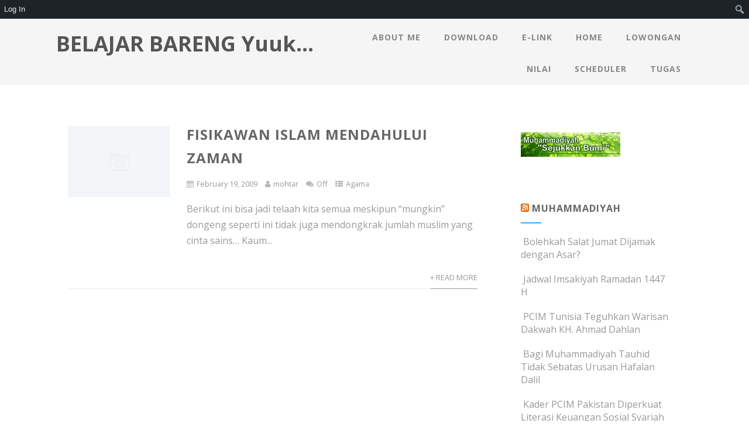

--- FILE ---
content_type: text/html; charset=UTF-8
request_url: https://mohtar.staff.uns.ac.id/2009/02/
body_size: 77691
content:
<!DOCTYPE html>
<html xmlns="http://www.w3.org/1999/xhtml" lang="en-US">
<head>
<meta http-equiv="Content-Type" content="text/html; charset=UTF-8" />	
<!--[if IE]><meta http-equiv="X-UA-Compatible" content="IE=edge,chrome=1"><![endif]-->
<meta name="viewport" content="width=device-width, initial-scale=1.0"/>
<link rel="profile" href="http://gmpg.org/xfn/11"/>
<link rel="pingback" href="https://mohtar.staff.uns.ac.id/xmlrpc.php" /> 
<title>February 2009 &#8211; BELAJAR BARENG Yuuk&#8230;</title>
<meta name='robots' content='max-image-preview:large' />
<link rel='dns-prefetch' href='//fonts.googleapis.com' />
<link rel="alternate" type="application/rss+xml" title="BELAJAR BARENG Yuuk... &raquo; Feed" href="https://mohtar.staff.uns.ac.id/feed/" />
<script type="text/javascript">
/* <![CDATA[ */
window._wpemojiSettings = {"baseUrl":"https:\/\/s.w.org\/images\/core\/emoji\/15.0.3\/72x72\/","ext":".png","svgUrl":"https:\/\/s.w.org\/images\/core\/emoji\/15.0.3\/svg\/","svgExt":".svg","source":{"concatemoji":"https:\/\/mohtar.staff.uns.ac.id\/wp-includes\/js\/wp-emoji-release.min.js?ver=6.5.7"}};
/*! This file is auto-generated */
!function(i,n){var o,s,e;function c(e){try{var t={supportTests:e,timestamp:(new Date).valueOf()};sessionStorage.setItem(o,JSON.stringify(t))}catch(e){}}function p(e,t,n){e.clearRect(0,0,e.canvas.width,e.canvas.height),e.fillText(t,0,0);var t=new Uint32Array(e.getImageData(0,0,e.canvas.width,e.canvas.height).data),r=(e.clearRect(0,0,e.canvas.width,e.canvas.height),e.fillText(n,0,0),new Uint32Array(e.getImageData(0,0,e.canvas.width,e.canvas.height).data));return t.every(function(e,t){return e===r[t]})}function u(e,t,n){switch(t){case"flag":return n(e,"\ud83c\udff3\ufe0f\u200d\u26a7\ufe0f","\ud83c\udff3\ufe0f\u200b\u26a7\ufe0f")?!1:!n(e,"\ud83c\uddfa\ud83c\uddf3","\ud83c\uddfa\u200b\ud83c\uddf3")&&!n(e,"\ud83c\udff4\udb40\udc67\udb40\udc62\udb40\udc65\udb40\udc6e\udb40\udc67\udb40\udc7f","\ud83c\udff4\u200b\udb40\udc67\u200b\udb40\udc62\u200b\udb40\udc65\u200b\udb40\udc6e\u200b\udb40\udc67\u200b\udb40\udc7f");case"emoji":return!n(e,"\ud83d\udc26\u200d\u2b1b","\ud83d\udc26\u200b\u2b1b")}return!1}function f(e,t,n){var r="undefined"!=typeof WorkerGlobalScope&&self instanceof WorkerGlobalScope?new OffscreenCanvas(300,150):i.createElement("canvas"),a=r.getContext("2d",{willReadFrequently:!0}),o=(a.textBaseline="top",a.font="600 32px Arial",{});return e.forEach(function(e){o[e]=t(a,e,n)}),o}function t(e){var t=i.createElement("script");t.src=e,t.defer=!0,i.head.appendChild(t)}"undefined"!=typeof Promise&&(o="wpEmojiSettingsSupports",s=["flag","emoji"],n.supports={everything:!0,everythingExceptFlag:!0},e=new Promise(function(e){i.addEventListener("DOMContentLoaded",e,{once:!0})}),new Promise(function(t){var n=function(){try{var e=JSON.parse(sessionStorage.getItem(o));if("object"==typeof e&&"number"==typeof e.timestamp&&(new Date).valueOf()<e.timestamp+604800&&"object"==typeof e.supportTests)return e.supportTests}catch(e){}return null}();if(!n){if("undefined"!=typeof Worker&&"undefined"!=typeof OffscreenCanvas&&"undefined"!=typeof URL&&URL.createObjectURL&&"undefined"!=typeof Blob)try{var e="postMessage("+f.toString()+"("+[JSON.stringify(s),u.toString(),p.toString()].join(",")+"));",r=new Blob([e],{type:"text/javascript"}),a=new Worker(URL.createObjectURL(r),{name:"wpTestEmojiSupports"});return void(a.onmessage=function(e){c(n=e.data),a.terminate(),t(n)})}catch(e){}c(n=f(s,u,p))}t(n)}).then(function(e){for(var t in e)n.supports[t]=e[t],n.supports.everything=n.supports.everything&&n.supports[t],"flag"!==t&&(n.supports.everythingExceptFlag=n.supports.everythingExceptFlag&&n.supports[t]);n.supports.everythingExceptFlag=n.supports.everythingExceptFlag&&!n.supports.flag,n.DOMReady=!1,n.readyCallback=function(){n.DOMReady=!0}}).then(function(){return e}).then(function(){var e;n.supports.everything||(n.readyCallback(),(e=n.source||{}).concatemoji?t(e.concatemoji):e.wpemoji&&e.twemoji&&(t(e.twemoji),t(e.wpemoji)))}))}((window,document),window._wpemojiSettings);
/* ]]> */
</script>
<link rel='stylesheet' id='dashicons-css' href='https://mohtar.staff.uns.ac.id/wp-includes/css/dashicons.min.css?ver=6.5.7' type='text/css' media='all' />
<link rel='stylesheet' id='admin-bar-css' href='https://mohtar.staff.uns.ac.id/wp-includes/css/admin-bar.min.css?ver=6.5.7' type='text/css' media='all' />
<style id='admin-bar-inline-css' type='text/css'>

		@media screen { html { margin-top: 32px !important; } }
		@media screen and ( max-width: 782px ) { html { margin-top: 46px !important; } }
	
@media print { #wpadminbar { display:none; } }
</style>
<style id='wp-emoji-styles-inline-css' type='text/css'>

	img.wp-smiley, img.emoji {
		display: inline !important;
		border: none !important;
		box-shadow: none !important;
		height: 1em !important;
		width: 1em !important;
		margin: 0 0.07em !important;
		vertical-align: -0.1em !important;
		background: none !important;
		padding: 0 !important;
	}
</style>
<link rel='stylesheet' id='wp-block-library-css' href='https://mohtar.staff.uns.ac.id/wp-includes/css/dist/block-library/style.min.css?ver=6.5.7' type='text/css' media='all' />
<style id='bp-login-form-style-inline-css' type='text/css'>
.widget_bp_core_login_widget .bp-login-widget-user-avatar{float:left}.widget_bp_core_login_widget .bp-login-widget-user-links{margin-left:70px}#bp-login-widget-form label{display:block;font-weight:600;margin:15px 0 5px;width:auto}#bp-login-widget-form input[type=password],#bp-login-widget-form input[type=text]{background-color:#fafafa;border:1px solid #d6d6d6;border-radius:0;font:inherit;font-size:100%;padding:.5em;width:100%}#bp-login-widget-form .bp-login-widget-register-link,#bp-login-widget-form .login-submit{display:inline;width:-moz-fit-content;width:fit-content}#bp-login-widget-form .bp-login-widget-register-link{margin-left:1em}#bp-login-widget-form .bp-login-widget-register-link a{filter:invert(1)}#bp-login-widget-form .bp-login-widget-pwd-link{font-size:80%}

</style>
<style id='bp-member-style-inline-css' type='text/css'>
[data-type="bp/member"] input.components-placeholder__input{border:1px solid #757575;border-radius:2px;flex:1 1 auto;padding:6px 8px}.bp-block-member{position:relative}.bp-block-member .member-content{display:flex}.bp-block-member .user-nicename{display:block}.bp-block-member .user-nicename a{border:none;color:currentColor;text-decoration:none}.bp-block-member .bp-profile-button{width:100%}.bp-block-member .bp-profile-button a.button{bottom:10px;display:inline-block;margin:18px 0 0;position:absolute;right:0}.bp-block-member.has-cover .item-header-avatar,.bp-block-member.has-cover .member-content,.bp-block-member.has-cover .member-description{z-index:2}.bp-block-member.has-cover .member-content,.bp-block-member.has-cover .member-description{padding-top:75px}.bp-block-member.has-cover .bp-member-cover-image{background-color:#c5c5c5;background-position:top;background-repeat:no-repeat;background-size:cover;border:0;display:block;height:150px;left:0;margin:0;padding:0;position:absolute;top:0;width:100%;z-index:1}.bp-block-member img.avatar{height:auto;width:auto}.bp-block-member.avatar-none .item-header-avatar{display:none}.bp-block-member.avatar-none.has-cover{min-height:200px}.bp-block-member.avatar-full{min-height:150px}.bp-block-member.avatar-full .item-header-avatar{width:180px}.bp-block-member.avatar-thumb .member-content{align-items:center;min-height:50px}.bp-block-member.avatar-thumb .item-header-avatar{width:70px}.bp-block-member.avatar-full.has-cover{min-height:300px}.bp-block-member.avatar-full.has-cover .item-header-avatar{width:200px}.bp-block-member.avatar-full.has-cover img.avatar{background:#fffc;border:2px solid #fff;margin-left:20px}.bp-block-member.avatar-thumb.has-cover .item-header-avatar{padding-top:75px}.entry .entry-content .bp-block-member .user-nicename a{border:none;color:currentColor;text-decoration:none}

</style>
<style id='bp-members-style-inline-css' type='text/css'>
[data-type="bp/members"] .components-placeholder.is-appender{min-height:0}[data-type="bp/members"] .components-placeholder.is-appender .components-placeholder__label:empty{display:none}[data-type="bp/members"] .components-placeholder input.components-placeholder__input{border:1px solid #757575;border-radius:2px;flex:1 1 auto;padding:6px 8px}[data-type="bp/members"].avatar-none .member-description{width:calc(100% - 44px)}[data-type="bp/members"].avatar-full .member-description{width:calc(100% - 224px)}[data-type="bp/members"].avatar-thumb .member-description{width:calc(100% - 114px)}[data-type="bp/members"] .member-content{position:relative}[data-type="bp/members"] .member-content .is-right{position:absolute;right:2px;top:2px}[data-type="bp/members"] .columns-2 .member-content .member-description,[data-type="bp/members"] .columns-3 .member-content .member-description,[data-type="bp/members"] .columns-4 .member-content .member-description{padding-left:44px;width:calc(100% - 44px)}[data-type="bp/members"] .columns-3 .is-right{right:-10px}[data-type="bp/members"] .columns-4 .is-right{right:-50px}.bp-block-members.is-grid{display:flex;flex-wrap:wrap;padding:0}.bp-block-members.is-grid .member-content{margin:0 1.25em 1.25em 0;width:100%}@media(min-width:600px){.bp-block-members.columns-2 .member-content{width:calc(50% - .625em)}.bp-block-members.columns-2 .member-content:nth-child(2n){margin-right:0}.bp-block-members.columns-3 .member-content{width:calc(33.33333% - .83333em)}.bp-block-members.columns-3 .member-content:nth-child(3n){margin-right:0}.bp-block-members.columns-4 .member-content{width:calc(25% - .9375em)}.bp-block-members.columns-4 .member-content:nth-child(4n){margin-right:0}}.bp-block-members .member-content{display:flex;flex-direction:column;padding-bottom:1em;text-align:center}.bp-block-members .member-content .item-header-avatar,.bp-block-members .member-content .member-description{width:100%}.bp-block-members .member-content .item-header-avatar{margin:0 auto}.bp-block-members .member-content .item-header-avatar img.avatar{display:inline-block}@media(min-width:600px){.bp-block-members .member-content{flex-direction:row;text-align:left}.bp-block-members .member-content .item-header-avatar,.bp-block-members .member-content .member-description{width:auto}.bp-block-members .member-content .item-header-avatar{margin:0}}.bp-block-members .member-content .user-nicename{display:block}.bp-block-members .member-content .user-nicename a{border:none;color:currentColor;text-decoration:none}.bp-block-members .member-content time{color:#767676;display:block;font-size:80%}.bp-block-members.avatar-none .item-header-avatar{display:none}.bp-block-members.avatar-full{min-height:190px}.bp-block-members.avatar-full .item-header-avatar{width:180px}.bp-block-members.avatar-thumb .member-content{min-height:80px}.bp-block-members.avatar-thumb .item-header-avatar{width:70px}.bp-block-members.columns-2 .member-content,.bp-block-members.columns-3 .member-content,.bp-block-members.columns-4 .member-content{display:block;text-align:center}.bp-block-members.columns-2 .member-content .item-header-avatar,.bp-block-members.columns-3 .member-content .item-header-avatar,.bp-block-members.columns-4 .member-content .item-header-avatar{margin:0 auto}.bp-block-members img.avatar{height:auto;max-width:-moz-fit-content;max-width:fit-content;width:auto}.bp-block-members .member-content.has-activity{align-items:center}.bp-block-members .member-content.has-activity .item-header-avatar{padding-right:1em}.bp-block-members .member-content.has-activity .wp-block-quote{margin-bottom:0;text-align:left}.bp-block-members .member-content.has-activity .wp-block-quote cite a,.entry .entry-content .bp-block-members .user-nicename a{border:none;color:currentColor;text-decoration:none}

</style>
<style id='bp-dynamic-members-style-inline-css' type='text/css'>
.bp-dynamic-block-container .item-options{font-size:.5em;margin:0 0 1em;padding:1em 0}.bp-dynamic-block-container .item-options a.selected{font-weight:600}.bp-dynamic-block-container ul.item-list{list-style:none;margin:1em 0;padding-left:0}.bp-dynamic-block-container ul.item-list li{margin-bottom:1em}.bp-dynamic-block-container ul.item-list li:after,.bp-dynamic-block-container ul.item-list li:before{content:" ";display:table}.bp-dynamic-block-container ul.item-list li:after{clear:both}.bp-dynamic-block-container ul.item-list li .item-avatar{float:left;width:60px}.bp-dynamic-block-container ul.item-list li .item{margin-left:70px}

</style>
<style id='bp-online-members-style-inline-css' type='text/css'>
.widget_bp_core_whos_online_widget .avatar-block,[data-type="bp/online-members"] .avatar-block{display:flex;flex-flow:row wrap}.widget_bp_core_whos_online_widget .avatar-block img,[data-type="bp/online-members"] .avatar-block img{margin:.5em}

</style>
<style id='bp-active-members-style-inline-css' type='text/css'>
.widget_bp_core_recently_active_widget .avatar-block,[data-type="bp/active-members"] .avatar-block{display:flex;flex-flow:row wrap}.widget_bp_core_recently_active_widget .avatar-block img,[data-type="bp/active-members"] .avatar-block img{margin:.5em}

</style>
<style id='bp-latest-activities-style-inline-css' type='text/css'>
.bp-latest-activities .components-flex.components-select-control select[multiple]{height:auto;padding:0 8px}.bp-latest-activities .components-flex.components-select-control select[multiple]+.components-input-control__suffix svg{display:none}.bp-latest-activities-block a,.entry .entry-content .bp-latest-activities-block a{border:none;text-decoration:none}.bp-latest-activities-block .activity-list.item-list blockquote{border:none;padding:0}.bp-latest-activities-block .activity-list.item-list blockquote .activity-item:not(.mini){box-shadow:1px 0 4px #00000026;padding:0 1em;position:relative}.bp-latest-activities-block .activity-list.item-list blockquote .activity-item:not(.mini):after,.bp-latest-activities-block .activity-list.item-list blockquote .activity-item:not(.mini):before{border-color:#0000;border-style:solid;content:"";display:block;height:0;left:15px;position:absolute;width:0}.bp-latest-activities-block .activity-list.item-list blockquote .activity-item:not(.mini):before{border-top-color:#00000026;border-width:9px;bottom:-18px;left:14px}.bp-latest-activities-block .activity-list.item-list blockquote .activity-item:not(.mini):after{border-top-color:#fff;border-width:8px;bottom:-16px}.bp-latest-activities-block .activity-list.item-list blockquote .activity-item.mini .avatar{display:inline-block;height:20px;margin-right:2px;vertical-align:middle;width:20px}.bp-latest-activities-block .activity-list.item-list footer{align-items:center;display:flex}.bp-latest-activities-block .activity-list.item-list footer img.avatar{border:none;display:inline-block;margin-right:.5em}.bp-latest-activities-block .activity-list.item-list footer .activity-time-since{font-size:90%}.bp-latest-activities-block .widget-error{border-left:4px solid #0b80a4;box-shadow:1px 0 4px #00000026}.bp-latest-activities-block .widget-error p{padding:0 1em}

</style>
<style id='bp-recent-posts-style-inline-css' type='text/css'>
.bp-recent-posts-block-container a{box-shadow:none;text-decoration:none}.bp-recent-posts-block-container ul.item-list{list-style:none;margin:10px 0}.bp-recent-posts-block-container ul.activity-list{padding:0}.bp-recent-posts-block-container ul.activity-list blockquote{margin:0 0 1.5em;overflow:visible;padding:0 0 .75em .75em}.bp-recent-posts-block-container ul.activity-list img{margin-bottom:.5em}.bp-recent-posts-block-container ul.activity-list li{border-bottom:1px solid #ccc;margin-bottom:1em}.bp-recent-posts-block-container ul.activity-list li .activity-header p{margin-bottom:.5em}.bp-recent-posts-block-container ul.activity-list li .activity-header p .time-since{color:#767676;font-size:80%;text-decoration:none}.bp-recent-posts-block-container ul.activity-list li:last-child{border-bottom:0}

</style>
<style id='bp-friends-style-inline-css' type='text/css'>
.bp-dynamic-block-container .item-options{font-size:.5em;margin:0 0 1em;padding:1em 0}.bp-dynamic-block-container .item-options a.selected{font-weight:600}.bp-dynamic-block-container ul.item-list{list-style:none;margin:1em 0;padding-left:0}.bp-dynamic-block-container ul.item-list li{margin-bottom:1em}.bp-dynamic-block-container ul.item-list li:after,.bp-dynamic-block-container ul.item-list li:before{content:" ";display:table}.bp-dynamic-block-container ul.item-list li:after{clear:both}.bp-dynamic-block-container ul.item-list li .item-avatar{float:left;width:60px}.bp-dynamic-block-container ul.item-list li .item{margin-left:70px}

</style>
<style id='bp-group-style-inline-css' type='text/css'>
[data-type="bp/group"] input.components-placeholder__input{border:1px solid #757575;border-radius:2px;flex:1 1 auto;padding:6px 8px}.bp-block-group{position:relative}.bp-block-group .group-content{display:flex}.bp-block-group .group-description{width:100%}.bp-block-group .group-description-content{margin-bottom:18px;width:100%}.bp-block-group .bp-profile-button{overflow:hidden;width:100%}.bp-block-group .bp-profile-button a.button{margin:18px 0 0}.bp-block-group.has-cover .group-content,.bp-block-group.has-cover .group-description,.bp-block-group.has-cover .item-header-avatar{z-index:2}.bp-block-group.has-cover .group-content,.bp-block-group.has-cover .group-description{padding-top:75px}.bp-block-group.has-cover .bp-group-cover-image{background-color:#c5c5c5;background-position:top;background-repeat:no-repeat;background-size:cover;border:0;display:block;height:150px;left:0;margin:0;padding:0;position:absolute;top:0;width:100%;z-index:1}.bp-block-group img.avatar{height:auto;width:auto}.bp-block-group.avatar-none .item-header-avatar{display:none}.bp-block-group.avatar-full{min-height:150px}.bp-block-group.avatar-full .item-header-avatar{width:180px}.bp-block-group.avatar-full .group-description{padding-left:35px}.bp-block-group.avatar-thumb .item-header-avatar{width:70px}.bp-block-group.avatar-thumb .item-header-avatar img.avatar{margin-top:15px}.bp-block-group.avatar-none.has-cover{min-height:200px}.bp-block-group.avatar-none.has-cover .item-header-avatar{padding-top:75px}.bp-block-group.avatar-full.has-cover{min-height:300px}.bp-block-group.avatar-full.has-cover .item-header-avatar{width:200px}.bp-block-group.avatar-full.has-cover img.avatar{background:#fffc;border:2px solid #fff;margin-left:20px}.bp-block-group.avatar-thumb:not(.has-description) .group-content{align-items:center;min-height:50px}.bp-block-group.avatar-thumb.has-cover .item-header-avatar{padding-top:75px}.bp-block-group.has-description .bp-profile-button a.button{display:block;float:right}

</style>
<style id='bp-groups-style-inline-css' type='text/css'>
[data-type="bp/groups"] .components-placeholder.is-appender{min-height:0}[data-type="bp/groups"] .components-placeholder.is-appender .components-placeholder__label:empty{display:none}[data-type="bp/groups"] .components-placeholder input.components-placeholder__input{border:1px solid #757575;border-radius:2px;flex:1 1 auto;padding:6px 8px}[data-type="bp/groups"].avatar-none .group-description{width:calc(100% - 44px)}[data-type="bp/groups"].avatar-full .group-description{width:calc(100% - 224px)}[data-type="bp/groups"].avatar-thumb .group-description{width:calc(100% - 114px)}[data-type="bp/groups"] .group-content{position:relative}[data-type="bp/groups"] .group-content .is-right{position:absolute;right:2px;top:2px}[data-type="bp/groups"] .columns-2 .group-content .group-description,[data-type="bp/groups"] .columns-3 .group-content .group-description,[data-type="bp/groups"] .columns-4 .group-content .group-description{padding-left:44px;width:calc(100% - 44px)}[data-type="bp/groups"] .columns-3 .is-right{right:-10px}[data-type="bp/groups"] .columns-4 .is-right{right:-50px}.bp-block-groups.is-grid{display:flex;flex-wrap:wrap;padding:0}.bp-block-groups.is-grid .group-content{margin:0 1.25em 1.25em 0;width:100%}@media(min-width:600px){.bp-block-groups.columns-2 .group-content{width:calc(50% - .625em)}.bp-block-groups.columns-2 .group-content:nth-child(2n){margin-right:0}.bp-block-groups.columns-3 .group-content{width:calc(33.33333% - .83333em)}.bp-block-groups.columns-3 .group-content:nth-child(3n){margin-right:0}.bp-block-groups.columns-4 .group-content{width:calc(25% - .9375em)}.bp-block-groups.columns-4 .group-content:nth-child(4n){margin-right:0}}.bp-block-groups .group-content{display:flex;flex-direction:column;padding-bottom:1em;text-align:center}.bp-block-groups .group-content .group-description,.bp-block-groups .group-content .item-header-avatar{width:100%}.bp-block-groups .group-content .item-header-avatar{margin:0 auto}.bp-block-groups .group-content .item-header-avatar img.avatar{display:inline-block}@media(min-width:600px){.bp-block-groups .group-content{flex-direction:row;text-align:left}.bp-block-groups .group-content .group-description,.bp-block-groups .group-content .item-header-avatar{width:auto}.bp-block-groups .group-content .item-header-avatar{margin:0}}.bp-block-groups .group-content time{color:#767676;display:block;font-size:80%}.bp-block-groups.avatar-none .item-header-avatar{display:none}.bp-block-groups.avatar-full{min-height:190px}.bp-block-groups.avatar-full .item-header-avatar{width:180px}.bp-block-groups.avatar-thumb .group-content{min-height:80px}.bp-block-groups.avatar-thumb .item-header-avatar{width:70px}.bp-block-groups.columns-2 .group-content,.bp-block-groups.columns-3 .group-content,.bp-block-groups.columns-4 .group-content{display:block;text-align:center}.bp-block-groups.columns-2 .group-content .item-header-avatar,.bp-block-groups.columns-3 .group-content .item-header-avatar,.bp-block-groups.columns-4 .group-content .item-header-avatar{margin:0 auto}.bp-block-groups img.avatar{height:auto;max-width:-moz-fit-content;max-width:fit-content;width:auto}.bp-block-groups .member-content.has-description{align-items:center}.bp-block-groups .member-content.has-description .item-header-avatar{padding-right:1em}.bp-block-groups .member-content.has-description .group-description-content{margin-bottom:0;text-align:left}

</style>
<style id='bp-dynamic-groups-style-inline-css' type='text/css'>
.bp-dynamic-block-container .item-options{font-size:.5em;margin:0 0 1em;padding:1em 0}.bp-dynamic-block-container .item-options a.selected{font-weight:600}.bp-dynamic-block-container ul.item-list{list-style:none;margin:1em 0;padding-left:0}.bp-dynamic-block-container ul.item-list li{margin-bottom:1em}.bp-dynamic-block-container ul.item-list li:after,.bp-dynamic-block-container ul.item-list li:before{content:" ";display:table}.bp-dynamic-block-container ul.item-list li:after{clear:both}.bp-dynamic-block-container ul.item-list li .item-avatar{float:left;width:60px}.bp-dynamic-block-container ul.item-list li .item{margin-left:70px}

</style>
<style id='bp-sitewide-notices-style-inline-css' type='text/css'>
.bp-sitewide-notice-block .bp-screen-reader-text,[data-type="bp/sitewide-notices"] .bp-screen-reader-text{border:0;clip:rect(0 0 0 0);height:1px;margin:-1px;overflow:hidden;padding:0;position:absolute;width:1px;word-wrap:normal!important}.bp-sitewide-notice-block [data-bp-tooltip]:after,[data-type="bp/sitewide-notices"] [data-bp-tooltip]:after{background-color:#fff;border:1px solid #737373;border-radius:1px;box-shadow:4px 4px 8px #0003;color:#333;content:attr(data-bp-tooltip);display:none;font-family:Helvetica Neue,Helvetica,Arial,san-serif;font-size:12px;font-weight:400;letter-spacing:normal;line-height:1.25;max-width:200px;opacity:0;padding:5px 8px;pointer-events:none;position:absolute;text-shadow:none;text-transform:none;transform:translateZ(0);transition:all 1.5s ease;visibility:hidden;white-space:nowrap;word-wrap:break-word;z-index:100000}.bp-sitewide-notice-block .bp-tooltip:after,[data-type="bp/sitewide-notices"] .bp-tooltip:after{left:50%;margin-top:7px;top:110%;transform:translate(-50%)}.bp-sitewide-notice-block{border-left:4px solid #ff853c;padding-left:1em;position:relative}.bp-sitewide-notice-block h2:before{background:none;border:none}.bp-sitewide-notice-block .dismiss-notice{background-color:#0000;border:1px solid #ff853c;color:#ff853c;display:block;padding:.2em .5em;position:absolute;right:.5em;top:.5em;width:-moz-fit-content;width:fit-content}.bp-sitewide-notice-block .dismiss-notice:hover{background-color:#ff853c;color:#fff}

</style>
<style id='classic-theme-styles-inline-css' type='text/css'>
/*! This file is auto-generated */
.wp-block-button__link{color:#fff;background-color:#32373c;border-radius:9999px;box-shadow:none;text-decoration:none;padding:calc(.667em + 2px) calc(1.333em + 2px);font-size:1.125em}.wp-block-file__button{background:#32373c;color:#fff;text-decoration:none}
</style>
<style id='global-styles-inline-css' type='text/css'>
body{--wp--preset--color--black: #000000;--wp--preset--color--cyan-bluish-gray: #abb8c3;--wp--preset--color--white: #ffffff;--wp--preset--color--pale-pink: #f78da7;--wp--preset--color--vivid-red: #cf2e2e;--wp--preset--color--luminous-vivid-orange: #ff6900;--wp--preset--color--luminous-vivid-amber: #fcb900;--wp--preset--color--light-green-cyan: #7bdcb5;--wp--preset--color--vivid-green-cyan: #00d084;--wp--preset--color--pale-cyan-blue: #8ed1fc;--wp--preset--color--vivid-cyan-blue: #0693e3;--wp--preset--color--vivid-purple: #9b51e0;--wp--preset--gradient--vivid-cyan-blue-to-vivid-purple: linear-gradient(135deg,rgba(6,147,227,1) 0%,rgb(155,81,224) 100%);--wp--preset--gradient--light-green-cyan-to-vivid-green-cyan: linear-gradient(135deg,rgb(122,220,180) 0%,rgb(0,208,130) 100%);--wp--preset--gradient--luminous-vivid-amber-to-luminous-vivid-orange: linear-gradient(135deg,rgba(252,185,0,1) 0%,rgba(255,105,0,1) 100%);--wp--preset--gradient--luminous-vivid-orange-to-vivid-red: linear-gradient(135deg,rgba(255,105,0,1) 0%,rgb(207,46,46) 100%);--wp--preset--gradient--very-light-gray-to-cyan-bluish-gray: linear-gradient(135deg,rgb(238,238,238) 0%,rgb(169,184,195) 100%);--wp--preset--gradient--cool-to-warm-spectrum: linear-gradient(135deg,rgb(74,234,220) 0%,rgb(151,120,209) 20%,rgb(207,42,186) 40%,rgb(238,44,130) 60%,rgb(251,105,98) 80%,rgb(254,248,76) 100%);--wp--preset--gradient--blush-light-purple: linear-gradient(135deg,rgb(255,206,236) 0%,rgb(152,150,240) 100%);--wp--preset--gradient--blush-bordeaux: linear-gradient(135deg,rgb(254,205,165) 0%,rgb(254,45,45) 50%,rgb(107,0,62) 100%);--wp--preset--gradient--luminous-dusk: linear-gradient(135deg,rgb(255,203,112) 0%,rgb(199,81,192) 50%,rgb(65,88,208) 100%);--wp--preset--gradient--pale-ocean: linear-gradient(135deg,rgb(255,245,203) 0%,rgb(182,227,212) 50%,rgb(51,167,181) 100%);--wp--preset--gradient--electric-grass: linear-gradient(135deg,rgb(202,248,128) 0%,rgb(113,206,126) 100%);--wp--preset--gradient--midnight: linear-gradient(135deg,rgb(2,3,129) 0%,rgb(40,116,252) 100%);--wp--preset--font-size--small: 13px;--wp--preset--font-size--medium: 20px;--wp--preset--font-size--large: 36px;--wp--preset--font-size--x-large: 42px;--wp--preset--spacing--20: 0.44rem;--wp--preset--spacing--30: 0.67rem;--wp--preset--spacing--40: 1rem;--wp--preset--spacing--50: 1.5rem;--wp--preset--spacing--60: 2.25rem;--wp--preset--spacing--70: 3.38rem;--wp--preset--spacing--80: 5.06rem;--wp--preset--shadow--natural: 6px 6px 9px rgba(0, 0, 0, 0.2);--wp--preset--shadow--deep: 12px 12px 50px rgba(0, 0, 0, 0.4);--wp--preset--shadow--sharp: 6px 6px 0px rgba(0, 0, 0, 0.2);--wp--preset--shadow--outlined: 6px 6px 0px -3px rgba(255, 255, 255, 1), 6px 6px rgba(0, 0, 0, 1);--wp--preset--shadow--crisp: 6px 6px 0px rgba(0, 0, 0, 1);}:where(.is-layout-flex){gap: 0.5em;}:where(.is-layout-grid){gap: 0.5em;}body .is-layout-flex{display: flex;}body .is-layout-flex{flex-wrap: wrap;align-items: center;}body .is-layout-flex > *{margin: 0;}body .is-layout-grid{display: grid;}body .is-layout-grid > *{margin: 0;}:where(.wp-block-columns.is-layout-flex){gap: 2em;}:where(.wp-block-columns.is-layout-grid){gap: 2em;}:where(.wp-block-post-template.is-layout-flex){gap: 1.25em;}:where(.wp-block-post-template.is-layout-grid){gap: 1.25em;}.has-black-color{color: var(--wp--preset--color--black) !important;}.has-cyan-bluish-gray-color{color: var(--wp--preset--color--cyan-bluish-gray) !important;}.has-white-color{color: var(--wp--preset--color--white) !important;}.has-pale-pink-color{color: var(--wp--preset--color--pale-pink) !important;}.has-vivid-red-color{color: var(--wp--preset--color--vivid-red) !important;}.has-luminous-vivid-orange-color{color: var(--wp--preset--color--luminous-vivid-orange) !important;}.has-luminous-vivid-amber-color{color: var(--wp--preset--color--luminous-vivid-amber) !important;}.has-light-green-cyan-color{color: var(--wp--preset--color--light-green-cyan) !important;}.has-vivid-green-cyan-color{color: var(--wp--preset--color--vivid-green-cyan) !important;}.has-pale-cyan-blue-color{color: var(--wp--preset--color--pale-cyan-blue) !important;}.has-vivid-cyan-blue-color{color: var(--wp--preset--color--vivid-cyan-blue) !important;}.has-vivid-purple-color{color: var(--wp--preset--color--vivid-purple) !important;}.has-black-background-color{background-color: var(--wp--preset--color--black) !important;}.has-cyan-bluish-gray-background-color{background-color: var(--wp--preset--color--cyan-bluish-gray) !important;}.has-white-background-color{background-color: var(--wp--preset--color--white) !important;}.has-pale-pink-background-color{background-color: var(--wp--preset--color--pale-pink) !important;}.has-vivid-red-background-color{background-color: var(--wp--preset--color--vivid-red) !important;}.has-luminous-vivid-orange-background-color{background-color: var(--wp--preset--color--luminous-vivid-orange) !important;}.has-luminous-vivid-amber-background-color{background-color: var(--wp--preset--color--luminous-vivid-amber) !important;}.has-light-green-cyan-background-color{background-color: var(--wp--preset--color--light-green-cyan) !important;}.has-vivid-green-cyan-background-color{background-color: var(--wp--preset--color--vivid-green-cyan) !important;}.has-pale-cyan-blue-background-color{background-color: var(--wp--preset--color--pale-cyan-blue) !important;}.has-vivid-cyan-blue-background-color{background-color: var(--wp--preset--color--vivid-cyan-blue) !important;}.has-vivid-purple-background-color{background-color: var(--wp--preset--color--vivid-purple) !important;}.has-black-border-color{border-color: var(--wp--preset--color--black) !important;}.has-cyan-bluish-gray-border-color{border-color: var(--wp--preset--color--cyan-bluish-gray) !important;}.has-white-border-color{border-color: var(--wp--preset--color--white) !important;}.has-pale-pink-border-color{border-color: var(--wp--preset--color--pale-pink) !important;}.has-vivid-red-border-color{border-color: var(--wp--preset--color--vivid-red) !important;}.has-luminous-vivid-orange-border-color{border-color: var(--wp--preset--color--luminous-vivid-orange) !important;}.has-luminous-vivid-amber-border-color{border-color: var(--wp--preset--color--luminous-vivid-amber) !important;}.has-light-green-cyan-border-color{border-color: var(--wp--preset--color--light-green-cyan) !important;}.has-vivid-green-cyan-border-color{border-color: var(--wp--preset--color--vivid-green-cyan) !important;}.has-pale-cyan-blue-border-color{border-color: var(--wp--preset--color--pale-cyan-blue) !important;}.has-vivid-cyan-blue-border-color{border-color: var(--wp--preset--color--vivid-cyan-blue) !important;}.has-vivid-purple-border-color{border-color: var(--wp--preset--color--vivid-purple) !important;}.has-vivid-cyan-blue-to-vivid-purple-gradient-background{background: var(--wp--preset--gradient--vivid-cyan-blue-to-vivid-purple) !important;}.has-light-green-cyan-to-vivid-green-cyan-gradient-background{background: var(--wp--preset--gradient--light-green-cyan-to-vivid-green-cyan) !important;}.has-luminous-vivid-amber-to-luminous-vivid-orange-gradient-background{background: var(--wp--preset--gradient--luminous-vivid-amber-to-luminous-vivid-orange) !important;}.has-luminous-vivid-orange-to-vivid-red-gradient-background{background: var(--wp--preset--gradient--luminous-vivid-orange-to-vivid-red) !important;}.has-very-light-gray-to-cyan-bluish-gray-gradient-background{background: var(--wp--preset--gradient--very-light-gray-to-cyan-bluish-gray) !important;}.has-cool-to-warm-spectrum-gradient-background{background: var(--wp--preset--gradient--cool-to-warm-spectrum) !important;}.has-blush-light-purple-gradient-background{background: var(--wp--preset--gradient--blush-light-purple) !important;}.has-blush-bordeaux-gradient-background{background: var(--wp--preset--gradient--blush-bordeaux) !important;}.has-luminous-dusk-gradient-background{background: var(--wp--preset--gradient--luminous-dusk) !important;}.has-pale-ocean-gradient-background{background: var(--wp--preset--gradient--pale-ocean) !important;}.has-electric-grass-gradient-background{background: var(--wp--preset--gradient--electric-grass) !important;}.has-midnight-gradient-background{background: var(--wp--preset--gradient--midnight) !important;}.has-small-font-size{font-size: var(--wp--preset--font-size--small) !important;}.has-medium-font-size{font-size: var(--wp--preset--font-size--medium) !important;}.has-large-font-size{font-size: var(--wp--preset--font-size--large) !important;}.has-x-large-font-size{font-size: var(--wp--preset--font-size--x-large) !important;}
.wp-block-navigation a:where(:not(.wp-element-button)){color: inherit;}
:where(.wp-block-post-template.is-layout-flex){gap: 1.25em;}:where(.wp-block-post-template.is-layout-grid){gap: 1.25em;}
:where(.wp-block-columns.is-layout-flex){gap: 2em;}:where(.wp-block-columns.is-layout-grid){gap: 2em;}
.wp-block-pullquote{font-size: 1.5em;line-height: 1.6;}
</style>
<link rel='stylesheet' id='bp-admin-bar-css' href='https://mohtar.staff.uns.ac.id/wp-content/plugins/buddypress/bp-core/css/admin-bar.min.css?ver=14.4.0' type='text/css' media='all' />
<link rel='stylesheet' id='optimizer-style-css' href='https://mohtar.staff.uns.ac.id/wp-content/themes/optimizer/style.css?ver=6.5.7' type='text/css' media='all' />
<link rel='stylesheet' id='optimizer-style-core-css' href='https://mohtar.staff.uns.ac.id/wp-content/themes/optimizer/style_core.css?ver=6.5.7' type='text/css' media='all' />
<link rel='stylesheet' id='optimizer-icons-css' href='https://mohtar.staff.uns.ac.id/wp-content/themes/optimizer/assets/fonts/font-awesome.css?ver=6.5.7' type='text/css' media='all' />
<link rel='stylesheet' id='optimizer_google_fonts-css' href='//fonts.googleapis.com/css?family=Open+Sans%3Aregular%2Citalic%2C700%26subset%3Dlatin%2C' type='text/css' media='screen' />
<script type="text/javascript" src="https://mohtar.staff.uns.ac.id/wp-includes/js/jquery/jquery.min.js?ver=3.7.1" id="jquery-core-js"></script>
<script type="text/javascript" src="https://mohtar.staff.uns.ac.id/wp-includes/js/jquery/jquery-migrate.min.js?ver=3.4.1" id="jquery-migrate-js"></script>
<script type="text/javascript" id="jquery-migrate-js-after">
/* <![CDATA[ */
jQuery(document).ready(function(){   jQuery(".so-panel.widget").each(function (){   jQuery(this).attr("id", jQuery(this).find(".so_widget_id").attr("data-panel-id"))  });  });
/* ]]> */
</script>
<script type="text/javascript" src="https://mohtar.staff.uns.ac.id/wp-content/themes/optimizer/assets/js/optimizer.js?ver=1" id="optimizer_js-js"></script>
<script type="text/javascript" src="https://mohtar.staff.uns.ac.id/wp-content/themes/optimizer/assets/js/other.js?ver=1" id="optimizer_otherjs-js"></script>
<script type="text/javascript" src="https://mohtar.staff.uns.ac.id/wp-content/themes/optimizer/assets/js/magnific-popup.js?ver=1" id="optimizer_lightbox-js"></script>
<link rel="https://api.w.org/" href="https://mohtar.staff.uns.ac.id/wp-json/" /><link rel="EditURI" type="application/rsd+xml" title="RSD" href="https://mohtar.staff.uns.ac.id/xmlrpc.php?rsd" />
<meta name="generator" content="WordPress 6.5.7" />

	<script type="text/javascript">var ajaxurl = 'https://mohtar.staff.uns.ac.id/wp-admin/admin-ajax.php';</script>

<style type="text/css">

/*Fixed Background*/

	/*BOXED LAYOUT*/
	.site_boxed .layer_wrapper, body.home.site_boxed #slidera {width: 85%;float: left;margin: 0 7.5%;
	background: #ffffff;}
	.site_boxed .stat_bg, .site_boxed .stat_bg_overlay{width: 85%;}
	.site_boxed .social_buttons{background: #ffffff;}
	.site_boxed .center {width: 95%;margin: 0 auto;}
	.site_boxed .head_top .center{ width:95%!important;}



/*Site Content Text Style*/
body, input, textarea{ 
	font-family:Open Sans; 	font-size:16px; }

.single_metainfo, .single_post .single_metainfo a, a:link, a:visited, .single_post_content .tabs li a{ color:#999999;}


/*LINK COLOR*/
.org_comment a, .thn_post_wrap a:link, .thn_post_wrap a:visited, .lts_lightbox_content a:link, .lts_lightbox_content a:visited, .athor_desc a:link, .athor_desc a:visited{color:#3590ea;}
.org_comment a:hover, .thn_post_wrap a:link:hover, .lts_lightbox_content a:link:hover, .lts_lightbox_content a:visited:hover, .athor_desc a:link:hover, .athor_desc a:visited:hover{color:#1e73be;}

/*-----------------------------Static Slider Content box width------------------------------------*/
.stat_content_inner .center{width:85%;}
.stat_content_inner{bottom:15%; color:#ffffff;}


/*STATIC SLIDE CTA BUTTONS COLORS*/
.static_cta1.cta_hollow, .static_cta1.cta_hollow_big{ background:transparent!important; color:#ffffff;}
.static_cta1.cta_flat, .static_cta1.cta_flat_big, .static_cta1.cta_rounded, .static_cta1.cta_rounded_big, .static_cta1.cta_hollow:hover, .static_cta1.cta_hollow_big:hover{ background:#36abfc!important; color:#ffffff; border-color:#36abfc!important;}

.static_cta2.cta_hollow, .static_cta2.cta_hollow_big{ background:transparent; color:#ffffff;}
.static_cta2.cta_flat, .static_cta2.cta_flat_big, .static_cta2.cta_rounded, .static_cta2.cta_rounded_big, .static_cta2.cta_hollow:hover, .static_cta2.cta_hollow_big:hover{ background:#36abfc!important; color:#ffffff;border-color:#36abfc!important;}


/*-----------------------------COLORS------------------------------------*/
		/*Header Color*/
		.header{ position:relative!important; background:#f5f5f5;}
				
				
				.home.has_trans_header .header_wrap {float: left; position:relative;width: 100%;}
		.home.has_trans_header .header{position: absolute!important;z-index: 999;}


		/*Boxed Header should have boxed width*/
		body.home.site_boxed .header_wrap.layer_wrapper{width: 85%;float: left;margin: 0 7.5%;}
		
		.home.has_trans_header .header, .home.has_trans_header.page.page-template-page-frontpage_template .header{ background:transparent!important; background-image:none;}
				.home.has_trans_header.page .header{background:#f5f5f5!important;}
		@media screen and (max-width: 480px){
		.home.has_trans_header .header{ background:#f5f5f5!important;}
		}
		


		/*LOGO*/
				.logo h2, .logo h1, .logo h2 a, .logo h1 a{ 
			font-family:'Open Sans'; 			font-size:36px;			color:#555555;
		}
		body.has_trans_header.home .header .logo h2, body.has_trans_header.home .header .logo h1, body.has_trans_header.home .header .logo h2 a, body.has_trans_header.home .header .logo h1 a, body.has_trans_header.home span.desc{ color:#fff;}
		#simple-menu{color:#888888;}
		body.home.has_trans_header #simple-menu{color:#fff;}
		span.desc{color:#555555;}

		/*MENU Text Color*/
		#topmenu ul li a{color:#888888;}
		body.has_trans_header.home #topmenu ul li a, body.has_trans_header.home .head_soc .social_bookmarks.bookmark_simple a{ color:#fff;}
		#topmenu ul li.menu_hover a{border-color:#ffffff;}
		#topmenu ul li.menu_hover>a, body.has_trans_header.home #topmenu ul li.menu_hover>a{color:#ffffff;}
		#topmenu ul li.current-menu-item>a{color:#3590ea;}
		#topmenu ul li ul{border-color:#ffffff transparent transparent transparent;}
		#topmenu ul.menu>li:hover:after{background-color:#ffffff;}
		
		#topmenu ul li ul li a:hover{ background:#36abfc; color:#FFFFFF;}
		.head_soc .social_bookmarks a{color:#888888;}
		.head_soc .social_bookmarks.bookmark_hexagon a:before {border-bottom-color: rgba(136,136,136, 0.3)!important;}
		.head_soc .social_bookmarks.bookmark_hexagon a i {background:rgba(136,136,136, 0.3)!important;}
		.head_soc .social_bookmarks.bookmark_hexagon a:after { border-top-color:rgba(136,136,136, 0.3)!important;}
		

		/*BASE Color*/
		.widget_border, .heading_border, #wp-calendar #today, .thn_post_wrap .more-link:hover, .moretag:hover, .search_term #searchsubmit, .error_msg #searchsubmit, #searchsubmit, .optimizer_pagenav a:hover, .nav-box a:hover .left_arro, .nav-box a:hover .right_arro, .pace .pace-progress, .homeposts_title .menu_border, .pad_menutitle, span.widget_border, .ast_login_widget #loginform #wp-submit, .prog_wrap, .lts_layout1 a.image, .lts_layout2 a.image, .lts_layout3 a.image, .rel_tab:hover .related_img, .wpcf7-submit, .woo-slider #post_slider li.sale .woo_sale, .nivoinner .slide_button_wrap .lts_button, #accordion .slide_button_wrap .lts_button, .img_hover, p.form-submit #submit, .optimposts .type-product a.button.add_to_cart_button{background:#36abfc;} 
		
		.share_active, .comm_auth a, .logged-in-as a, .citeping a, .lay3 h2 a:hover, .lay4 h2 a:hover, .lay5 .postitle a:hover, .nivo-caption p a, .acord_text p a, .org_comment a, .org_ping a, .contact_submit input:hover, .widget_calendar td a, .ast_biotxt a, .ast_bio .ast_biotxt h3, .lts_layout2 .listing-item h2 a:hover, .lts_layout3 .listing-item h2 a:hover, .lts_layout4 .listing-item h2 a:hover, .lts_layout5 .listing-item h2 a:hover, .rel_tab:hover .rel_hover, .post-password-form input[type~=submit], .bio_head h3, .blog_mo a:hover, .ast_navigation a:hover, .lts_layout4 .blog_mo a:hover{color:#36abfc;}
		#home_widgets .widget .thn_wgt_tt, #sidebar .widget .thn_wgt_tt, #footer .widget .thn_wgt_tt, .astwt_iframe a, .ast_bio .ast_biotxt h3, .ast_bio .ast_biotxt a, .nav-box a span, .lay2 h2.postitle:hover a{color:#36abfc;}
		.pace .pace-activity{border-top-color: #36abfc!important;border-left-color: #36abfc!important;}
		.pace .pace-progress-inner{box-shadow: 0 0 10px #36abfc, 0 0 5px #36abfc;
		  -webkit-box-shadow: 0 0 10px #36abfc, 0 0 5px #36abfc;
		  -moz-box-shadow: 0 0 10px #36abfc, 0 0 5px #36abfc;}
		
		.fotorama__thumb-border, .ast_navigation a:hover{ border-color:#36abfc!important;}
		
		
		/*Text Color on BASE COLOR Element*/
		.icon_round a, #wp-calendar #today, .moretag:hover, .search_term #searchsubmit, .error_msg #searchsubmit, .optimizer_pagenav a:hover, .ast_login_widget #loginform #wp-submit, #searchsubmit, .prog_wrap, .rel_tab .related_img i, .lay1 h2.postitle a, .nivoinner .slide_button_wrap .lts_button, #accordion .slide_button_wrap .lts_button, .lts_layout1 .icon_wrap a, .lts_layout2 .icon_wrap a, .lts_layout3 .icon_wrap a, .lts_layout1 .icon_wrap a:hover{color:#FFFFFF;}
		.thn_post_wrap .listing-item .moretag:hover, body .lts_layout1 .listing-item .title, .lts_layout2 .img_wrap .optimizer_plus, .img_hover .icon_wrap a, body .thn_post_wrap .lts_layout1 .icon_wrap a, .wpcf7-submit, .woo-slider #post_slider li.sale .woo_sale, p.form-submit #submit, .optimposts .type-product a.button.add_to_cart_button{color:#FFFFFF;}




/*Sidebar Widget Background Color */
#sidebar .widget{ background:#FFFFFF;}
/*Widget Title Color */
#sidebar .widget .widgettitle, #sidebar .widget .widgettitle a{color:#666666;}
#sidebar .widget li a, #sidebar .widget, #sidebar .widget .widget_wrap{ color:#999999;}
#sidebar .widget .widgettitle, #sidebar .widget .widgettitle a{font-size:16px;}



#footer .widgets .widgettitle, #copyright a{color:#ffffff;}

/*FOOTER WIDGET COLORS*/
#footer{background: #222222;}
#footer .widgets .widget a, #footer .widgets{color:#666666;}
/*COPYRIGHT COLORS*/
#copyright{background: #333333;}
#copyright a, #copyright{color: #999999;}
.foot_soc .social_bookmarks a{color:#999999;}
.foot_soc .social_bookmarks.bookmark_hexagon a:before {border-bottom-color: rgba(153,153,153, 0.3);}
.foot_soc .social_bookmarks.bookmark_hexagon a i {background:rgba(153,153,153, 0.3);}
.foot_soc .social_bookmarks.bookmark_hexagon a:after { border-top-color:rgba(153,153,153, 0.3);}



/*-------------------------------------TYPOGRAPHY--------------------------------------*/

/*Post Titles, headings and Menu Font*/
h1, h2, h3, h4, h5, h6, #topmenu ul li a, .postitle, .product_title{ font-family:Open Sans;  }

#topmenu ul li a, .midrow_block h3, .lay1 h2.postitle, .more-link, .moretag, .single_post .postitle, .related_h3, .comments_template #comments, #comments_ping, #reply-title, #submit, #sidebar .widget .widgettitle, #sidebar .widget .widgettitle a, .search_term h2, .search_term #searchsubmit, .error_msg #searchsubmit, #footer .widgets .widgettitle, .home_title, body .lts_layout1 .listing-item .title, .lay4 h2.postitle, .lay2 h2.postitle a, #home_widgets .widget .widgettitle, .product_title, .page_head h1{ text-transform:uppercase; letter-spacing:1px;}

#topmenu ul li a{font-size:14px;}
#topmenu ul li {line-height: 14px;}

/*Body Text Color*/
body, .home_cat a, .contact_submit input, .comment-form-comment textarea{ color:#999999;}
.single_post_content .tabs li a{ color:#999999;}
.thn_post_wrap .listing-item .moretag{ color:#999999;}
	
	

/*Post Title */
.postitle, .postitle a, .nav-box a, h3#comments, h3#comments_ping, .comment-reply-title, .related_h3, .nocomments, .lts_layout2 .listing-item h2 a, .lts_layout3 .listing-item h2 a, .lts_layout4 .listing-item h2 a, .author_inner h5, .product_title, .woocommerce-tabs h2, .related.products h2, .optimposts .type-product h2.postitle a, .woocommerce ul.products li.product h3{ text-decoration:none; color:#666666;}

/*Woocommerce*/
.optimposts .type-product a.button.add_to_cart_button:hover{background-color:#FFFFFF;color:#36abfc;} 
.optimposts .lay2_wrap .type-product span.price, .optimposts .lay3_wrap .type-product span.price, .optimposts .lay4_wrap  .type-product span.price, .optimposts .lay4_wrap  .type-product a.button.add_to_cart_button{color:#666666;}
.optimposts .lay2_wrap .type-product a.button.add_to_cart_button:before, .optimposts .lay3_wrap .type-product a.button.add_to_cart_button:before{color:#666666;}
.optimposts .lay2_wrap .type-product a.button.add_to_cart_button:hover:before, .optimposts .lay3_wrap .type-product a.button.add_to_cart_button:hover:before, .optimposts .lay4_wrap  .type-product h2.postitle a{color:#36abfc;}



@media screen and (max-width: 480px){
body.home.has_trans_header .header .logo h1 a{ color:#555555!important;}
body.home.has_trans_header .header #simple-menu{color:#888888!important;}
}

/*USER'S CUSTOM CSS---------------------------------------------------------*/
/*---------------------------------------------------------*/
</style>

<!--[if IE]>
<style type="text/css">
.text_block_wrap, .home .lay1, .home .lay2, .home .lay3, .home .lay4, .home .lay5, .home_testi .looper, #footer .widgets{opacity:1!important;}
#topmenu ul li a{display: block;padding: 20px; background:url(#);}
</style>
<![endif]-->
<script type="text/javascript" src="https://mohtar.staff.uns.ac.id/wp-content/plugins/si-captcha-for-wordpress/captcha/si_captcha.js?ver=1770145609"></script>
<!-- begin SI CAPTCHA Anti-Spam - login/register form style -->
<style type="text/css">
.si_captcha_small { width:175px; height:45px; padding-top:10px; padding-bottom:10px; }
.si_captcha_large { width:250px; height:60px; padding-top:10px; padding-bottom:10px; }
img#si_image_com { border-style:none; margin:0; padding-right:5px; float:left; }
img#si_image_reg { border-style:none; margin:0; padding-right:5px; float:left; }
img#si_image_log { border-style:none; margin:0; padding-right:5px; float:left; }
img#si_image_side_login { border-style:none; margin:0; padding-right:5px; float:left; }
img#si_image_checkout { border-style:none; margin:0; padding-right:5px; float:left; }
img#si_image_jetpack { border-style:none; margin:0; padding-right:5px; float:left; }
img#si_image_bbpress_topic { border-style:none; margin:0; padding-right:5px; float:left; }
.si_captcha_refresh { border-style:none; margin:0; vertical-align:bottom; }
div#si_captcha_input { display:block; padding-top:15px; padding-bottom:5px; }
label#si_captcha_code_label { margin:0; }
input#si_captcha_code_input { width:65px; }
p#si_captcha_code_p { clear: left; padding-top:10px; }
.si-captcha-jetpack-error { color:#DC3232; }
</style>
<!-- end SI CAPTCHA Anti-Spam - login/register form style -->
</head>

<body class="bp-legacy archive date admin-bar no-customize-support metaslider-plugin site_full has_trans_header not_frontpage">
		<div id="wpadminbar" class="nojq nojs">
						<div class="quicklinks" id="wp-toolbar" role="navigation" aria-label="Toolbar">
				<ul role='menu' id='wp-admin-bar-root-default' class="ab-top-menu"><li id='wp-admin-bar-bp-login'><a class='ab-item' role="menuitem" href='https://mohtar.staff.uns.ac.id/wp-login.php?redirect_to=https%3A%2F%2Fmohtar.staff.uns.ac.id%2F2009%2F02%2F'>Log In</a></li></ul><ul role='menu' id='wp-admin-bar-top-secondary' class="ab-top-secondary ab-top-menu"><li id='wp-admin-bar-search' class="admin-bar-search"><div class="ab-item ab-empty-item" tabindex="-1" role="menuitem"><form action="https://mohtar.staff.uns.ac.id/" method="get" id="adminbarsearch"><input class="adminbar-input" name="s" id="adminbar-search" type="text" value="" maxlength="150" /><label for="adminbar-search" class="screen-reader-text">Search</label><input type="submit" class="adminbar-button" value="Search" /></form></div></li></ul>			</div>
		</div>

		<!--HEADER-->
<div class="header_wrap layer_wrapper">
	
<!--HEADER STARTS-->
    <div class="header">

        <div class="center">
            <div class="head_inner">
            <!--LOGO START-->
            	                <div class="logo hide_sitetagline">
                                                                            <h2><a href="https://mohtar.staff.uns.ac.id/">BELAJAR BARENG Yuuk&#8230;</a></h2>
                            <span class="desc">sharing knowledge and ideas&#8230;.</span>
                                                
                                    </div>
            <!--LOGO END-->
            
            <!--MENU START--> 
                <!--MOBILE MENU START-->
                <a id="simple-menu" href="#sidr"><i class="fa-bars"></i></a>
                <!--MOBILE MENU END--> 
                
                <div id="topmenu" class="">
                <div class="menu"><ul>
<li class="page_item page-item-87"><a href="https://mohtar.staff.uns.ac.id/about-me/">ABOUT ME</a></li>
<li class="page_item page-item-6"><a href="https://mohtar.staff.uns.ac.id/download/">DOWNLOAD</a></li>
<li class="page_item page-item-5"><a href="https://mohtar.staff.uns.ac.id/kuliah/">e-LINK</a></li>
<li class="page_item page-item-76"><a href="https://mohtar.staff.uns.ac.id/">HOME</a></li>
<li class="page_item page-item-151"><a href="https://mohtar.staff.uns.ac.id/lowongan/">LOWONGAN</a></li>
<li class="page_item page-item-10"><a href="https://mohtar.staff.uns.ac.id/nilai/">NILAI</a></li>
<li class="page_item page-item-383"><a href="https://mohtar.staff.uns.ac.id/scheduler/">scheduler</a></li>
<li class="page_item page-item-11"><a href="https://mohtar.staff.uns.ac.id/tugas/">TUGAS</a></li>
</ul></div>
                <!--LOAD THE HEADR SOCIAL LINKS-->
					<div class="head_soc">
						                    </div>
                </div>
            <!--MENU END-->
            
            </div>
    </div>
    </div>
<!--HEADER ENDS--></div><!--layer_wrapper class END-->

	<!--Slider START-->
		 
      <!--Slider END-->




<div class="fixed_site">
	<div class="fixed_wrap fixindex">
		
    <div class="lay4">
        <div class="center">
            <div class="lay4_wrap">
                <div class="lay4_inner">
					                    <div class="post-211 post type-post status-publish format-standard hentry category-agama tag-fisika tag-fisikawan tag-muslim" id="post-211"> 

                <!--POST THUMBNAIL START-->
                        <div class="post_image">
                             <!--CALL TO POST IMAGE-->
                                                        
                            <div class="imgwrap">
                            <a href="https://mohtar.staff.uns.ac.id/2009/02/19/fisikawan-islam-mendahului-zaman/"><img src="https://mohtar.staff.uns.ac.id/wp-content/themes/optimizer/assets/images/blank_img.png" alt="Fisikawan Islam mendahului Zaman" class="optimizer_thumbnail"/></a></div>   
                                     
                                                    </div>
                 <!--POST THUMBNAIL END-->

                    <!--POST CONTENT START-->
                        <div class="post_content">
                            <h2 class="postitle"><a href="https://mohtar.staff.uns.ac.id/2009/02/19/fisikawan-islam-mendahului-zaman/" title="Fisikawan Islam mendahului Zaman">Fisikawan Islam mendahului Zaman</a></h2>
                            
                         <!--META INFO START-->   
                                                        <div class="single_metainfo">
                            	<!--DATE-->
                                <i class="fa-calendar"></i><a class="comm_date">February 19, 2009</a>
                                <!--AUTHOR-->
                                <i class="fa-user"></i><a class='auth_meta' href="https://mohtar.staff.uns.ac.id/author/mohtar/">mohtar</a>
                                <!--COMMENTS COUNT-->
                                <i class="fa-comments"></i><div class="meta_comm"><span>Off</span></div>                            	<!--CATEGORY-->
                              	<i class="fa-th-list"></i><div class="catag_list"><a href="https://mohtar.staff.uns.ac.id/category/agama/" rel="category tag">Agama</a></div>
                            </div>
                                                     <!--META INFO START-->  
                         
                            <p>Berikut ini bisa jadi telaah kita semua meskipun &#8220;mungkin&#8221; dongeng seperti ini tidak juga mendongkrak jumlah muslim yang cinta sains&#8230; Kaum...</p>                            
                        </div>
                    <!--POST CONTENT END-->
					<!--Read More Button-->
                    <div class="blog_mo"><a href="https://mohtar.staff.uns.ac.id/2009/02/19/fisikawan-islam-mendahului-zaman/">+ Read More</a></div>
                    
                </div>
                 
    
                                </div><!--lay4_inner class END-->
                
        <!--PAGINATION START-->
            <div class="ast_pagenav">
					            </div>
        <!--PAGINATION END-->
            
                        
            </div><!--lay4_wrap class END-->
                    
                <!--SIDEBAR START-->    
            		
                            <div id="sidebar" class="home_sidebar ">
                    <div class="widgets">  
                            <div id="text-279580071" class="widget widget_text" data-widget-id="text-279580071"><div class="widget_wrap">			<div class="textwidget"><a href="http://muhammadiyah.or.id"><img src="http://mohtar.staff.uns.ac.id/wp-content/blogs.dir/55/files//2008/11/muhammadiyah.jpg"></a></div>
		<span class="widget_corner"></span></div></div><div id="rss-279487101" class="widget widget_rss" data-widget-id="rss-279487101"><div class="widget_wrap"><h3 class="widgettitle"><a class="rsswidget rss-widget-feed" href="http://www.muhammadiyah.or.id/index.php?option=com_rd_rss&#038;id=6"><img class="rss-widget-icon" style="border:0" width="14" height="14" src="https://mohtar.staff.uns.ac.id/wp-includes/images/rss.png" alt="RSS" loading="lazy" /></a> <a class="rsswidget rss-widget-title" href="https://muhammadiyah.or.id/">Muhammadiyah</a></h3><ul><li><a class='rsswidget' href='https://muhammadiyah.or.id/2026/02/bolehkah-salat-jumat-dijamak-dengan-asar/'>Bolehkah Salat Jumat Dijamak dengan Asar?</a></li><li><a class='rsswidget' href='https://muhammadiyah.or.id/2026/02/jadwal-imsakiyah-ramadan-1447-h/'>Jadwal Imsakiyah Ramadan 1447 H</a></li><li><a class='rsswidget' href='https://muhammadiyah.or.id/2026/02/pcim-tunisia-teguhkan-warisan-dakwah-kh-ahmad-dahlan/'>PCIM Tunisia Teguhkan Warisan Dakwah KH. Ahmad Dahlan</a></li><li><a class='rsswidget' href='https://muhammadiyah.or.id/2026/02/bagi-muhammadiyah-tauhid-tidak-sebatas-urusan-hafalan-dalil/'>Bagi Muhammadiyah Tauhid Tidak Sebatas Urusan Hafalan Dalil</a></li><li><a class='rsswidget' href='https://muhammadiyah.or.id/2026/02/kader-pcim-pakistan-diperkuat-literasi-keuangan-sosial-syariah/'>Kader PCIM Pakistan Diperkuat Literasi Keuangan Sosial Syariah</a></li></ul><span class="widget_corner"></span></div></div>
		<div id="recent-posts-2" class="widget widget_recent_entries" data-widget-id="recent-posts-2"><div class="widget_wrap">
		<h3 class="widgettitle">TULISAN TERBARU</h3>
		<ul>
											<li>
					<a href="https://mohtar.staff.uns.ac.id/2012/04/10/ujian-fisika-dasar-ii-teknik-industri-ft-uns/">UJIAN FISIKA DASAR II TEKNIK INDUSTRI FT UNS</a>
									</li>
											<li>
					<a href="https://mohtar.staff.uns.ac.id/2009/06/01/praktikum-ke-5-komputasi-fisika/">Praktikum ke-5 Komputasi Fisika</a>
									</li>
											<li>
					<a href="https://mohtar.staff.uns.ac.id/2009/05/18/info-tugas-komfis-i/">INFO TUGAS KOMFIS I</a>
									</li>
											<li>
					<a href="https://mohtar.staff.uns.ac.id/2009/05/06/tugas-praktikum-i-komfis/">Tugas Praktikum I KOMFIS</a>
									</li>
											<li>
					<a href="https://mohtar.staff.uns.ac.id/2009/04/15/dibalik-visitasi-akreditasi-d3-ilkom/">Dibalik Visitasi Akreditasi D3 Ilkom</a>
									</li>
											<li>
					<a href="https://mohtar.staff.uns.ac.id/2009/03/31/cerita-dari-situ-gintung-beauty-the-beast/">Cerita dari SITU GINTUNG ( Beauty &amp; the Beast )</a>
									</li>
											<li>
					<a href="https://mohtar.staff.uns.ac.id/2009/02/19/fisikawan-islam-mendahului-zaman/">Fisikawan Islam mendahului Zaman</a>
									</li>
					</ul>

		<span class="widget_corner"></span></div></div><div id="archives-2" class="widget widget_archive" data-widget-id="archives-2"><div class="widget_wrap"><h3 class="widgettitle">Archives</h3>
			<ul>
					<li><a href='https://mohtar.staff.uns.ac.id/2012/04/'>April 2012</a></li>
	<li><a href='https://mohtar.staff.uns.ac.id/2009/06/'>June 2009</a></li>
	<li><a href='https://mohtar.staff.uns.ac.id/2009/05/'>May 2009</a></li>
	<li><a href='https://mohtar.staff.uns.ac.id/2009/04/'>April 2009</a></li>
	<li><a href='https://mohtar.staff.uns.ac.id/2009/03/'>March 2009</a></li>
	<li><a href='https://mohtar.staff.uns.ac.id/2009/02/' aria-current="page">February 2009</a></li>
	<li><a href='https://mohtar.staff.uns.ac.id/2009/01/'>January 2009</a></li>
	<li><a href='https://mohtar.staff.uns.ac.id/2008/12/'>December 2008</a></li>
	<li><a href='https://mohtar.staff.uns.ac.id/2008/11/'>November 2008</a></li>
	<li><a href='https://mohtar.staff.uns.ac.id/2008/10/'>October 2008</a></li>
	<li><a href='https://mohtar.staff.uns.ac.id/2008/09/'>September 2008</a></li>
	<li><a href='https://mohtar.staff.uns.ac.id/2008/08/'>August 2008</a></li>
	<li><a href='https://mohtar.staff.uns.ac.id/2008/03/'>March 2008</a></li>
			</ul>

			<span class="widget_corner"></span></div></div><div id="tag_cloud-2" class="widget widget_tag_cloud" data-widget-id="tag_cloud-2"><div class="widget_wrap"><h3 class="widgettitle">Tags</h3><div class="tagcloud"><a href="https://mohtar.staff.uns.ac.id/tag/akreditasi/" class="tag-cloud-link tag-link-1237 tag-link-position-1" style="font-size: 8pt;" aria-label="akreditasi (1 item)">akreditasi</a>
<a href="https://mohtar.staff.uns.ac.id/tag/aplikom/" class="tag-cloud-link tag-link-926 tag-link-position-2" style="font-size: 11.876923076923pt;" aria-label="aplikom (2 items)">aplikom</a>
<a href="https://mohtar.staff.uns.ac.id/tag/blog/" class="tag-cloud-link tag-link-15 tag-link-position-3" style="font-size: 11.876923076923pt;" aria-label="Blog (2 items)">Blog</a>
<a href="https://mohtar.staff.uns.ac.id/tag/cpns/" class="tag-cloud-link tag-link-624 tag-link-position-4" style="font-size: 22pt;" aria-label="CPNS (8 items)">CPNS</a>
<a href="https://mohtar.staff.uns.ac.id/tag/cpns-solo/" class="tag-cloud-link tag-link-27857 tag-link-position-5" style="font-size: 8pt;" aria-label="CPNS Solo (1 item)">CPNS Solo</a>
<a href="https://mohtar.staff.uns.ac.id/tag/cpns-sragen/" class="tag-cloud-link tag-link-16732 tag-link-position-6" style="font-size: 8pt;" aria-label="CPNS Sragen (1 item)">CPNS Sragen</a>
<a href="https://mohtar.staff.uns.ac.id/tag/cpns-sukoharjo/" class="tag-cloud-link tag-link-10074 tag-link-position-7" style="font-size: 8pt;" aria-label="CPNS Sukoharjo (1 item)">CPNS Sukoharjo</a>
<a href="https://mohtar.staff.uns.ac.id/tag/cpns-wonogiri/" class="tag-cloud-link tag-link-55791 tag-link-position-8" style="font-size: 8pt;" aria-label="CPNS Wonogiri (1 item)">CPNS Wonogiri</a>
<a href="https://mohtar.staff.uns.ac.id/tag/d3/" class="tag-cloud-link tag-link-2469 tag-link-position-9" style="font-size: 8pt;" aria-label="D3 (1 item)">D3</a>
<a href="https://mohtar.staff.uns.ac.id/tag/d3-ilkom/" class="tag-cloud-link tag-link-626 tag-link-position-10" style="font-size: 11.876923076923pt;" aria-label="D3 ILKOM (2 items)">D3 ILKOM</a>
<a href="https://mohtar.staff.uns.ac.id/tag/danau/" class="tag-cloud-link tag-link-2320 tag-link-position-11" style="font-size: 8pt;" aria-label="danau (1 item)">danau</a>
<a href="https://mohtar.staff.uns.ac.id/tag/diploma-3/" class="tag-cloud-link tag-link-668 tag-link-position-12" style="font-size: 11.876923076923pt;" aria-label="Diploma 3 (2 items)">Diploma 3</a>
<a href="https://mohtar.staff.uns.ac.id/tag/dosen/" class="tag-cloud-link tag-link-244 tag-link-position-13" style="font-size: 14.461538461538pt;" aria-label="Dosen (3 items)">Dosen</a>
<a href="https://mohtar.staff.uns.ac.id/tag/fisika/" class="tag-cloud-link tag-link-841 tag-link-position-14" style="font-size: 8pt;" aria-label="fisika (1 item)">fisika</a>
<a href="https://mohtar.staff.uns.ac.id/tag/fisikawan/" class="tag-cloud-link tag-link-1762 tag-link-position-15" style="font-size: 8pt;" aria-label="fisikawan (1 item)">fisikawan</a>
<a href="https://mohtar.staff.uns.ac.id/tag/formasi-cpns-solo/" class="tag-cloud-link tag-link-49204 tag-link-position-16" style="font-size: 8pt;" aria-label="formasi CPNS Solo (1 item)">formasi CPNS Solo</a>
<a href="https://mohtar.staff.uns.ac.id/tag/formasi-cpns-sragen/" class="tag-cloud-link tag-link-52589 tag-link-position-17" style="font-size: 8pt;" aria-label="formasi CPNS Sragen (1 item)">formasi CPNS Sragen</a>
<a href="https://mohtar.staff.uns.ac.id/tag/formasi-cpns-sukoharjo/" class="tag-cloud-link tag-link-60280 tag-link-position-18" style="font-size: 8pt;" aria-label="formasi CPNS Sukoharjo (1 item)">formasi CPNS Sukoharjo</a>
<a href="https://mohtar.staff.uns.ac.id/tag/gaza/" class="tag-cloud-link tag-link-1437 tag-link-position-19" style="font-size: 8pt;" aria-label="gaza (1 item)">gaza</a>
<a href="https://mohtar.staff.uns.ac.id/tag/guru/" class="tag-cloud-link tag-link-33546 tag-link-position-20" style="font-size: 8pt;" aria-label="Guru (1 item)">Guru</a>
<a href="https://mohtar.staff.uns.ac.id/tag/hasil-sertifikasi/" class="tag-cloud-link tag-link-38469 tag-link-position-21" style="font-size: 8pt;" aria-label="Hasil sertifikasi (1 item)">Hasil sertifikasi</a>
<a href="https://mohtar.staff.uns.ac.id/tag/israel/" class="tag-cloud-link tag-link-1435 tag-link-position-22" style="font-size: 8pt;" aria-label="israel (1 item)">israel</a>
<a href="https://mohtar.staff.uns.ac.id/tag/komfis/" class="tag-cloud-link tag-link-2652 tag-link-position-23" style="font-size: 14.461538461538pt;" aria-label="Komfis (3 items)">Komfis</a>
<a href="https://mohtar.staff.uns.ac.id/tag/komfis-ii/" class="tag-cloud-link tag-link-798 tag-link-position-24" style="font-size: 11.876923076923pt;" aria-label="KOMFIS II (2 items)">KOMFIS II</a>
<a href="https://mohtar.staff.uns.ac.id/tag/lowongan/" class="tag-cloud-link tag-link-89726 tag-link-position-25" style="font-size: 20.923076923077pt;" aria-label="Lowongan (7 items)">Lowongan</a>
<a href="https://mohtar.staff.uns.ac.id/tag/muslim/" class="tag-cloud-link tag-link-1763 tag-link-position-26" style="font-size: 8pt;" aria-label="muslim (1 item)">muslim</a>
<a href="https://mohtar.staff.uns.ac.id/tag/pilkada/" class="tag-cloud-link tag-link-807 tag-link-position-27" style="font-size: 11.876923076923pt;" aria-label="PILKADA (2 items)">PILKADA</a>
<a href="https://mohtar.staff.uns.ac.id/tag/pornografi/" class="tag-cloud-link tag-link-286 tag-link-position-28" style="font-size: 11.876923076923pt;" aria-label="pornografi (2 items)">pornografi</a>
<a href="https://mohtar.staff.uns.ac.id/tag/portofolio/" class="tag-cloud-link tag-link-42370 tag-link-position-29" style="font-size: 8pt;" aria-label="portofolio (1 item)">portofolio</a>
<a href="https://mohtar.staff.uns.ac.id/tag/rina-iriani/" class="tag-cloud-link tag-link-7552 tag-link-position-30" style="font-size: 8pt;" aria-label="Rina Iriani (1 item)">Rina Iriani</a>
<a href="https://mohtar.staff.uns.ac.id/tag/ruu/" class="tag-cloud-link tag-link-853 tag-link-position-31" style="font-size: 11.876923076923pt;" aria-label="RUU (2 items)">RUU</a>
<a href="https://mohtar.staff.uns.ac.id/tag/sertifikasi/" class="tag-cloud-link tag-link-31863 tag-link-position-32" style="font-size: 11.876923076923pt;" aria-label="sertifikasi (2 items)">sertifikasi</a>
<a href="https://mohtar.staff.uns.ac.id/tag/sertifikasi-2008/" class="tag-cloud-link tag-link-64233 tag-link-position-33" style="font-size: 8pt;" aria-label="sertifikasi 2008 (1 item)">sertifikasi 2008</a>
<a href="https://mohtar.staff.uns.ac.id/tag/sertifikasi-guru/" class="tag-cloud-link tag-link-37051 tag-link-position-34" style="font-size: 11.876923076923pt;" aria-label="sertifikasi guru (2 items)">sertifikasi guru</a>
<a href="https://mohtar.staff.uns.ac.id/tag/sertifikasi-uns/" class="tag-cloud-link tag-link-43252 tag-link-position-35" style="font-size: 8pt;" aria-label="sertifikasi UNS (1 item)">sertifikasi UNS</a>
<a href="https://mohtar.staff.uns.ac.id/tag/sertifikasi-uns-2008/" class="tag-cloud-link tag-link-67601 tag-link-position-36" style="font-size: 8pt;" aria-label="sertifikasi UNS 2008 (1 item)">sertifikasi UNS 2008</a>
<a href="https://mohtar.staff.uns.ac.id/tag/situ/" class="tag-cloud-link tag-link-2319 tag-link-position-37" style="font-size: 8pt;" aria-label="situ (1 item)">situ</a>
<a href="https://mohtar.staff.uns.ac.id/tag/situ-gintung/" class="tag-cloud-link tag-link-2318 tag-link-position-38" style="font-size: 8pt;" aria-label="situ gintung (1 item)">situ gintung</a>
<a href="https://mohtar.staff.uns.ac.id/tag/solo/" class="tag-cloud-link tag-link-24581 tag-link-position-39" style="font-size: 8pt;" aria-label="Solo (1 item)">Solo</a>
<a href="https://mohtar.staff.uns.ac.id/tag/spmb/" class="tag-cloud-link tag-link-253 tag-link-position-40" style="font-size: 11.876923076923pt;" aria-label="SPMB (2 items)">SPMB</a>
<a href="https://mohtar.staff.uns.ac.id/tag/sragen/" class="tag-cloud-link tag-link-15255 tag-link-position-41" style="font-size: 8pt;" aria-label="Sragen (1 item)">Sragen</a>
<a href="https://mohtar.staff.uns.ac.id/tag/tugas/" class="tag-cloud-link tag-link-89728 tag-link-position-42" style="font-size: 19.846153846154pt;" aria-label="TUGAS (6 items)">TUGAS</a>
<a href="https://mohtar.staff.uns.ac.id/tag/uns/" class="tag-cloud-link tag-link-13 tag-link-position-43" style="font-size: 19.846153846154pt;" aria-label="UNS (6 items)">UNS</a>
<a href="https://mohtar.staff.uns.ac.id/tag/wonogiri/" class="tag-cloud-link tag-link-11833 tag-link-position-44" style="font-size: 8pt;" aria-label="Wonogiri (1 item)">Wonogiri</a>
<a href="https://mohtar.staff.uns.ac.id/tag/ziones/" class="tag-cloud-link tag-link-1436 tag-link-position-45" style="font-size: 8pt;" aria-label="ziones (1 item)">ziones</a></div>
<span class="widget_corner"></span></div></div><div id="text-226896481" class="widget widget_text" data-widget-id="text-226896481"><div class="widget_wrap"><h3 class="widgettitle">AFILIASI</h3>			<div class="textwidget">	
<a href="http://www.linkreferral.com/adwel.pl?oldrefid=198403"><img src="http://www.linkreferral.com/images/linkreferal/linkbutton.gif" border="0" width="150" height="32"></a>

<a href="http://Kumpulblogger.com/signup.php?refid=4590"><img src="http://mohtar.staff.uns.ac.id/files/2008/10/bloger2.jpg"></a>

<a href="http://www.ppcinbox.com/index.php?section=&amp;id={id}&amp;affid={zid}"><img src="http://www.ppcinbox.com/images/ppcinbox.gif">

<a href="http://my.idebagus.com/aff.php?aff=249" target="_blank" title="Desain website dan Web hosting berkualitas di IdeBagus" rel="noopener"><img src="http://www.idebagus.com/images/b1-120x60.gif" border="0" alt="Desain website dan Web hosting berkualitas di IdeBagus" /></a>


<a href="http://adsensecamp.com/?ref_id=1135" title="Adsense Indonesia"><img src="http://adsensecamp.com/images/banner/france-flag.jpg" alt="Adsense Indonesia" border="0"></a>



<a href="http://www.4shared.com/ref/6010314/3"><img src="http://www.4shared.com/affiliate/images/b2.gif"></a>



</div>
		<span class="widget_corner"></span></div></div>                     </div>
                 </div>
                        	<!--SIDEBAR END--> 
                
            </div><!--center class END-->
        </div><!--lay4 class END-->
 
	</div>
</div>
        


		<a class="to_top "><i class="fa-angle-up fa-2x"></i></a>



<!--Footer Start-->
<div class="footer_wrap layer_wrapper ">

<div id="footer">
    <div class="center">
            <!--Footer Widgets START-->
        <div class="widgets">
        	<ul>
				<li id="text-301496701" class="widget widget_text" data-widget-id="text-301496701"><div class="widget_wrap">			<div class="textwidget"><a href="http://mohtar.staff.uns.ac.id/2008/12/14/blog-tutorial/"><img src="http://mohtar.staff.uns.ac.id/wp-content/blogs.dir/55/files//2008/12/blogtutorial2.jpg"></a></div>
		</li><li id="linkcat-614" class="widget widget_links" data-widget-id="links-2"><div class="widget_wrap"><h3 class="widgettitle">BOOK PUBLISHER</h3>
	<ul class='xoxo blogroll'>
<li><a href="http://www.andipublisher.com/" rel="noopener" target="_blank">andipublisher</a></li>
<li><a href="http://www.elsevier.com/">elsevier</a></li>
<li><a href="http://erlangga.co.id/" rel="noopener" target="_blank">erlangga</a></li>
<li><a href="http://www.mcgraw-hill.co.uk/">mcgraw-hill</a></li>
<li><a href="http://www.pearsoncanada.ca/">pearsoncanada</a></li>
<li><a href="http://www.penerbitsalemba.com/">penerbitsalemba</a></li>
<li><a href="http://www.prenticehall.com/">prentice hall</a></li>
<li><a href="http://www.thomson.com/">thomson</a></li>
<li><a href="http://www.wiley.com/">wiley</a></li>

	</ul>
</li>
<li id="linkcat-89727" class="widget widget_links" data-widget-id="links-2"><div class="widget_wrap"><h3 class="widgettitle">CAMPUS</h3>
	<ul class='xoxo blogroll'>
<li><a href="http://d3ilkom.uns.ac.id/">D3 Ilmu Komputer UNS</a></li>
<li><a href="http://www.fisika.uns.ac.id/">Fisika FMIPA UNS</a></li>
<li><a href="http://www.physics.its.ac.id/">FISIKA ITS</a></li>
<li><a href="http://ps-fisika.ugm.ac.id/">Fisika UGM</a></li>
<li><a href="http://www.fisika.ui.ac.id/">FISIKA UI</a></li>
<li><a href="http://www.ikomp.ugm.ac.id/">ilmu komputer UGM</a></li>
<li><a href="http://www.cs.ui.ac.id/">Ilmu Komputer UI</a></li>
<li><a href="http://www.unika.ac.id/fakultas/ikom/">Ilmu Komputer Unika</a></li>
<li><a href="http://lpp.uns.ac.id/">LPP UNS</a></li>
<li><a href="http://www.mipa.uns.ac.id/">MIPA UNS</a></li>
<li><a href="http://siakad.uns.ac.id/">SIAKAD MIPA</a></li>
<li><a href="http://spmb.uns.ac.id/">SPMB UNS</a></li>
<li><a href="http://www.ugm.ac.id/">UGM</a></li>
<li><a href="http://www.ums.ac.id/">UMS</a></li>
<li><a href="http://www.uns.ac.id/">UNS</a></li>

	</ul>
</li>
<li id="linkcat-76382" class="widget widget_links" data-widget-id="links-2"><div class="widget_wrap"><h3 class="widgettitle">COLEGA</h3>
	<ul class='xoxo blogroll'>
<li><a href="http://muhariefeffendi.wordpress.com/">Mas Arief PT KS</a></li>
<li><a href="http://bagus.staff.uns.ac.id/">Mas Bagus LPP</a></li>
<li><a href="http://bayoe.staff.uns.ac.id">Mas Bayu PUSKOM</a></li>
<li><a href="http://hary.staff.uns.ac.id">Mas Hary FT UNS</a></li>
<li><a href="http://iqbal.staff.uns.ac.id/">Mas Iqbal FKIP</a></li>
<li><a href="http://kurnia.staff.uns.ac.id">Mas Kurnia SAT</a></li>
<li><a href="http://tunggul.staff.uns.ac.id">Mas Tunggul PUSKOM</a></li>
<li><a href="http://wa2n.staff.uns.ac.id">Mas Wawan PUSKOM</a></li>
<li><a href="http://win.staff.uns.ac.id">Mas Win PUSKOM</a></li>
<li><a href="http://adsutomo.staff.uns.ac.id/">Pak Artono Fisika</a></li>
<li><a href="http://abdulaziz.staff.uns.ac.id/">Pak Azis ILKOM</a></li>
<li><a href="http://legowo.staff.uns.ac.id">Pak BL Fisika</a></li>
<li><a href="http://bowo.staff.uns.ac.id">Pak Bowo MATH</a></li>
<li><a href="http://bpurnama.staff.uns.ac.id/">Pak BP Fisika</a></li>
<li><a href="http://feriadriyanto.staff.uns.ac.id/">Pak Feri Fisika</a></li>
<li><a href="http://joned72.wordpress.com/">Pak Joned TI UMS</a></li>
<li><a href="http://safiie99.staff.uns.ac.id/">Pak Pi&#8217;ie D3 Ilkom</a></li>
<li><a href="http://ristu.staff.uns.ac.id">Pak Ristu ILKOM</a></li>
<li><a href="http://sutanto.staff.uns.ac.id/">Pak Tanto PUSKOM</a></li>
<li><a href="http://y2n.staff.uns.ac.id/">Pak Yuyun FKIP</a></li>
<li><a href="http://wir.staff.uns.ac.id">Ust. Wiranto ILKOM</a></li>

	</ul>
</li>
<li id="linkcat-615" class="widget widget_links" data-widget-id="links-2"><div class="widget_wrap"><h3 class="widgettitle">COMPUTER-LINK</h3>
	<ul class='xoxo blogroll'>
<li><a href="http://www.belanjacomputer.com/" rel="noopener" target="_blank">BELANJA KOMPUTER</a></li>
<li><a href="http://ilmu-komputer.net/">ILKOM.NET</a></li>
<li><a href="http://ilmukomputer.com/">ilmukomputer.com</a></li>
<li><a href="http://www.infokomputer.com/">infokomputer</a></li>
<li><a href="http://www.toki.or.id/">TOKI</a></li>
<li><a href="http://manggaduakomputer.com/">TOKO KOMPUTER</a></li>

	</ul>
</li>
<li id="linkcat-619" class="widget widget_links" data-widget-id="links-2"><div class="widget_wrap"><h3 class="widgettitle">PHYSICS-LINK</h3>
	<ul class='xoxo blogroll'>
<li><a href="http://www.fisikanet.lipi.go.id/">FISIK@NET</a></li>
<li><a href="http://www.fisikaasyik.com/">FISIKA ASYIK</a></li>
<li><a href="http://www.fisika.org/">FISIKA INDONESIA</a></li>
<li><a href="http://fisika-smu.blog.com/">FISIKA untuk SMA</a></li>
<li><a href="http://www.opi.lipi.go.id/situs/hfi/">HFI</a></li>
<li><a href="http://www.iop.org/">Institute of Physics</a></li>
<li><a href="http://www.jurnal.lipi.go.id/">JURNAL FISIKA</a></li>
<li><a href="http://medicalphysicsweb.org/">medical physics</a></li>
<li><a href="http://tech.groups.yahoo.com/group/fisika_indonesia/">Milis Fisika Indonesia (MFI)</a></li>
<li><a href="http://physicsworld.com/">physicsworld</a></li>
<li><a href="http://www.practicalphysics.org/">practicalphysics</a></li>
<li><a href="http://axion.physics.ubc.ca/">THEORITICAL PHYSICS</a></li>
<li><a href="http://www.tofi.or.id/">TOFI</a></li>

	</ul>
</li>
<li id="meta-2" class="widget widget_meta" data-widget-id="meta-2"><div class="widget_wrap"><h3 class="widgettitle">Meta</h3>
		<ul>
						<li><a href="https://mohtar.staff.uns.ac.id/wp-login.php">Log in</a></li>
			<li><a href="https://mohtar.staff.uns.ac.id/feed/">Entries feed</a></li>
			<li><a href="https://mohtar.staff.uns.ac.id/comments/feed/">Comments feed</a></li>

			<li><a href="https://wordpress.org/">WordPress.org</a></li>
		</ul>

		</li>        	</ul>
        </div>
        <!--Footer Widgets END-->
	        
    </div>
        <!--Copyright Footer START-->
            <div id="copyright" class="soc_right">
                <div class="center">
                
                    <!--Site Copyright Text START-->
                    	<div class="copytext"><a href="https://optimizerwp.com" rel="nofollow" target="_blank">Optimizer WordPress Theme</a></div>
                    <!--Site Copyright Text END-->
               
               <div class="foot_right_wrap"> 
						<!--FOOTER MENU START-->   
                                                <!--FOOTER MENU END-->
                
                    <!--SOCIAL ICONS START-->
                      <div class="foot_soc">
<div class="social_bookmarks bookmark_simple bookmark_size_normal">
	                                                                
         
</div></div>
                    <!--SOCIAL ICONS END-->
                </div>
                
                </div><!--Center END-->

            </div>
        <!--Copyright Footer END-->
</div>
<!--Footer END-->



    
</div><!--layer_wrapper class END-->






<script type="text/javascript" src="https://mohtar.staff.uns.ac.id/wp-includes/js/hoverintent-js.min.js?ver=2.2.1" id="hoverintent-js-js"></script>
<script type="text/javascript" src="https://mohtar.staff.uns.ac.id/wp-includes/js/admin-bar.min.js?ver=6.5.7" id="admin-bar-js"></script>

</body>
</html>